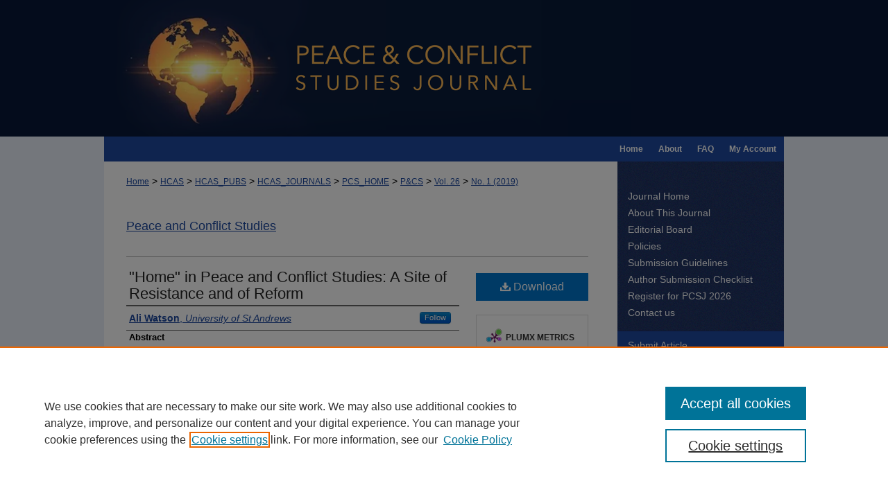

--- FILE ---
content_type: text/html; charset=UTF-8
request_url: https://nsuworks.nova.edu/pcs/vol26/iss1/3/
body_size: 9822
content:

<!DOCTYPE html>
<html lang="en">
<head><!-- inj yui3-seed: --><script type='text/javascript' src='//cdnjs.cloudflare.com/ajax/libs/yui/3.6.0/yui/yui-min.js'></script><script type='text/javascript' src='//ajax.googleapis.com/ajax/libs/jquery/1.10.2/jquery.min.js'></script><!-- Adobe Analytics --><script type='text/javascript' src='https://assets.adobedtm.com/4a848ae9611a/d0e96722185b/launch-d525bb0064d8.min.js'></script><script type='text/javascript' src=/assets/nr_browser_production.js></script>

<!-- def.1 -->
<meta charset="utf-8">
<meta name="viewport" content="width=device-width">
<title>
""Home" in Peace and Conflict Studies: A Site of Resistance and of Refo" by Ali Watson
</title>


<!-- FILE article_meta-tags.inc --><!-- FILE: /srv/sequoia/main/data/assets/site/article_meta-tags.inc -->
<meta itemprop="name" content="&quot;Home&quot; in Peace and Conflict Studies: A Site of Resistance and of Reform">
<meta property="og:title" content="&quot;Home&quot; in Peace and Conflict Studies: A Site of Resistance and of Reform">
<meta name="twitter:title" content="&quot;Home&quot; in Peace and Conflict Studies: A Site of Resistance and of Reform">
<meta property="article:author" content="Ali Watson">
<meta name="author" content="Ali Watson">
<meta name="robots" content="noodp, noydir">
<meta name="description" content="This article aims to examine one aspect of the &quot;local&quot; that has been little considered in IR: the concept of home and its significance as a place of meaning and as a site of resistance. Existing studies of the concept of home in other disciplines include their study as &quot;profound centers of human existence&quot; in human geography and as the place of &quot;many cultural practices that forge social memory.&quot; More recently, the plight of refugees has thrown into sharp relief both the need for an examination of home and its current under-theorization. After a wider examination of the meaning of home and in particular the significance of home in an IR context, this article will examine the construction of home in everyday life and its potential use as a site of resistance before analyzing the significance of this analysis to the wider field of IR.">
<meta itemprop="description" content="This article aims to examine one aspect of the &quot;local&quot; that has been little considered in IR: the concept of home and its significance as a place of meaning and as a site of resistance. Existing studies of the concept of home in other disciplines include their study as &quot;profound centers of human existence&quot; in human geography and as the place of &quot;many cultural practices that forge social memory.&quot; More recently, the plight of refugees has thrown into sharp relief both the need for an examination of home and its current under-theorization. After a wider examination of the meaning of home and in particular the significance of home in an IR context, this article will examine the construction of home in everyday life and its potential use as a site of resistance before analyzing the significance of this analysis to the wider field of IR.">
<meta name="twitter:description" content="This article aims to examine one aspect of the &quot;local&quot; that has been little considered in IR: the concept of home and its significance as a place of meaning and as a site of resistance. Existing studies of the concept of home in other disciplines include their study as &quot;profound centers of human existence&quot; in human geography and as the place of &quot;many cultural practices that forge social memory.&quot; More recently, the plight of refugees has thrown into sharp relief both the need for an examination of home and its current under-theorization. After a wider examination of the meaning of home and in particular the significance of home in an IR context, this article will examine the construction of home in everyday life and its potential use as a site of resistance before analyzing the significance of this analysis to the wider field of IR.">
<meta property="og:description" content="This article aims to examine one aspect of the &quot;local&quot; that has been little considered in IR: the concept of home and its significance as a place of meaning and as a site of resistance. Existing studies of the concept of home in other disciplines include their study as &quot;profound centers of human existence&quot; in human geography and as the place of &quot;many cultural practices that forge social memory.&quot; More recently, the plight of refugees has thrown into sharp relief both the need for an examination of home and its current under-theorization. After a wider examination of the meaning of home and in particular the significance of home in an IR context, this article will examine the construction of home in everyday life and its potential use as a site of resistance before analyzing the significance of this analysis to the wider field of IR.">
<meta name="keywords" content="home; resistance; place; local; liberal peace">
<meta name="bepress_citation_journal_title" content="Peace and Conflict Studies">
<meta name="bepress_citation_firstpage" content="3">
<meta name="bepress_citation_author" content="Watson, Ali">
<meta name="bepress_citation_author_institution" content="University of St Andrews">
<meta name="bepress_citation_title" content="&quot;Home&quot; in Peace and Conflict Studies: A Site of Resistance and of Reform">
<meta name="bepress_citation_date" content="2019">
<meta name="bepress_citation_volume" content="26">
<meta name="bepress_citation_issue" content="1">
<!-- FILE: /srv/sequoia/main/data/assets/site/ir_download_link.inc -->
<!-- FILE: /srv/sequoia/main/data/assets/site/article_meta-tags.inc (cont) -->
<meta name="bepress_citation_pdf_url" content="https://nsuworks.nova.edu/cgi/viewcontent.cgi?article=1463&amp;context=pcs">
<meta name="bepress_citation_abstract_html_url" content="https://nsuworks.nova.edu/pcs/vol26/iss1/3">
<meta name="bepress_citation_doi" content="10.46743/1082-7307/2019.1463">
<meta name="bepress_citation_issn" content="1082-7307">
<meta name="bepress_citation_online_date" content="2019/5/6">
<meta name="viewport" content="width=device-width">
<!-- Additional Twitter data -->
<meta name="twitter:card" content="summary">
<!-- Additional Open Graph data -->
<meta property="og:type" content="article">
<meta property="og:url" content="https://nsuworks.nova.edu/pcs/vol26/iss1/3">
<meta property="og:site_name" content="NSUWorks">




<!-- FILE: article_meta-tags.inc (cont) -->
<meta name="bepress_is_article_cover_page" content="1">


<!-- sh.1 -->
<link rel="stylesheet" href="/pcs/ir-journal-style.css" type="text/css" media="screen">
<link rel="alternate" type="application/rss+xml" title="Peace and Conflict Studies Newsfeed" href="/pcs/recent.rss">
<link rel="shortcut icon" href="/favicon.ico" type="image/x-icon">

<link type="text/css" rel="stylesheet" href="/assets/floatbox/floatbox.css">
<script type="text/javascript" src="/assets/jsUtilities.js"></script>
<script type="text/javascript" src="/assets/footnoteLinks.js"></script>
<link rel="stylesheet" href="/ir-print.css" type="text/css" media="print">
<!--[if IE]>
<link rel="stylesheet" href="/ir-ie.css" type="text/css" media="screen">
<![endif]-->
<!-- end sh.1 -->




<script type="text/javascript">var pageData = {"page":{"environment":"prod","productName":"bpdg","language":"en","name":"ir_journal:volume:issue:article","businessUnit":"els:rp:st"},"visitor":{}};</script>

</head>
<body >
<!-- FILE /srv/sequoia/main/data/assets/site/ir_journal/header.pregen -->
	<!-- FILE: /srv/sequoia/main/data/journals/nsuworks.nova.edu/pcs/assets/header_inherit.inc --><div id="nsu">
<!-- FILE: /srv/sequoia/main/data/journals/nsuworks.nova.edu/pcs/assets/header_custom.inc --><!-- FILE: /srv/sequoia/main/data/assets/site/mobile_nav.inc --><!--[if !IE]>-->
<script src="/assets/scripts/dc-mobile/dc-responsive-nav.js"></script>

<header id="mobile-nav" class="nav-down device-fixed-height" style="visibility: hidden;">
  
  
  <nav class="nav-collapse">
    <ul>
      <li class="menu-item active device-fixed-width"><a href="https://nsuworks.nova.edu" title="Home" data-scroll >Home</a></li>
      <li class="menu-item device-fixed-width"><a href="https://nsuworks.nova.edu/do/search/advanced/" title="Search" data-scroll ><i class="icon-search"></i> Search</a></li>
      <li class="menu-item device-fixed-width"><a href="https://nsuworks.nova.edu/communities.html" title="Browse" data-scroll >Browse Collections</a></li>
      <li class="menu-item device-fixed-width"><a href="/cgi/myaccount.cgi?context=" title="My Account" data-scroll >My Account</a></li>
      <li class="menu-item device-fixed-width"><a href="https://nsuworks.nova.edu/about.html" title="About" data-scroll >About</a></li>
      <li class="menu-item device-fixed-width"><a href="https://network.bepress.com" title="Digital Commons Network" data-scroll ><img width="16" height="16" alt="DC Network" style="vertical-align:top;" src="/assets/md5images/8e240588cf8cd3a028768d4294acd7d3.png"> Digital Commons Network™</a></li>
    </ul>
  </nav>
</header>

<script src="/assets/scripts/dc-mobile/dc-mobile-nav.js"></script>
<!--<![endif]-->
<!-- FILE: /srv/sequoia/main/data/journals/nsuworks.nova.edu/pcs/assets/header_custom.inc (cont) -->



<div id="pcs">
	<div id="container">
		<a href="#main" class="skiplink" accesskey="2" >Skip to main content</a>

					
			<div id="header">
				<a href="https://nsuworks.nova.edu/pcs" id="banner_link" title="Peace and Conflict Studies" >
					<img id="banner_image" alt="Peace and Conflict Studies" width='980' height='197' src="/assets/md5images/e3ee4ccabfe4cfe2fa47ffac34050ec2.png">
				</a>	
				
					<a href="http://www.nova.edu/" id="logo_link" title="Nova Southeastern University" >
						<img id="logo_image" alt="Nova Southeastern University" width='240' height='149' src="/assets/md5images/bbf4abf7f3c0dbe44dc7e9b06ece73f3.png">
					</a>	
				
			</div>
					
			<div id="navigation">
				<!-- FILE: /srv/sequoia/main/data/assets/site/ir_navigation.inc -->

<div id="tabs" role="navigation" aria-label="Main"><ul><li id="tabfour"><a href="https://nsuworks.nova.edu/cgi/myaccount.cgi?context=" title="My Account" ><span>My Account</span></a></li><li id="tabthree"><a href="https://nsuworks.nova.edu/faq.html" title="FAQ" ><span>FAQ</span></a></li><li id="tabtwo"><a href="https://nsuworks.nova.edu/about.html" title="About" ><span>About</span></a></li><li id="tabone"><a href="https://nsuworks.nova.edu" title="Home" ><span>Home</span></a></li></ul></div>

<!-- FILE: /srv/sequoia/main/data/journals/nsuworks.nova.edu/pcs/assets/header_custom.inc (cont) -->
			</div>
			
			
		<div id="wrapper">
			<div id="content">
				<div id="main" class="text">					
					<!-- FILE: /srv/sequoia/main/data/assets/site/ir_journal/ir_breadcrumb.inc -->
	<ul id="pager">
		<li>&nbsp;</li>
		 
		<li>&nbsp;</li> 
		
	</ul>

<div class="crumbs" role="navigation" aria-label="Breadcrumb">
	<p>
		

		
		
		
			<a href="https://nsuworks.nova.edu" class="ignore" >Home</a>
		
		
		
		
		
		
		
		
		 <span aria-hidden="true">&gt;</span> 
			<a href="https://nsuworks.nova.edu/hcas" class="ignore" >HCAS</a>
		
		
		
		
		
		 <span aria-hidden="true">&gt;</span> 
			<a href="https://nsuworks.nova.edu/hcas_pubs" class="ignore" >HCAS_PUBS</a>
		
		
		
		
		
		 <span aria-hidden="true">&gt;</span> 
			<a href="https://nsuworks.nova.edu/hcas_journals" class="ignore" >HCAS_JOURNALS</a>
		
		
		
		
		
		 <span aria-hidden="true">&gt;</span> 
			<a href="https://nsuworks.nova.edu/pcs_home" class="ignore" >PCS_HOME</a>
		
		
		
		
		
		 <span aria-hidden="true">&gt;</span> 
			<a href="https://nsuworks.nova.edu/pcs" class="ignore" >P&CS</a>
		
		
		
		 <span aria-hidden="true">&gt;</span> 
			<a href="https://nsuworks.nova.edu/pcs/vol26" class="ignore" >Vol. 26</a>
		
		
		
		
		
		
		 <span aria-hidden="true">&gt;</span> 
			<a href="https://nsuworks.nova.edu/pcs/vol26/iss1" class="ignore" >No. 1 (2019)</a>
		
		
		
		
		
	</p>
</div>

<div class="clear">&nbsp;</div>
<!-- FILE: /srv/sequoia/main/data/journals/nsuworks.nova.edu/pcs/assets/header_custom.inc (cont) -->
					
						<!-- FILE: /srv/sequoia/main/data/assets/site/ir_journal/volume/issue/ir_journal_logo.inc -->





 





<!-- FILE: /srv/sequoia/main/data/journals/nsuworks.nova.edu/pcs/assets/header_custom.inc (cont) -->
					

<!-- FILE: /srv/sequoia/main/data/journals/nsuworks.nova.edu/pcs/assets/header_inherit.inc (cont) -->

    <!-- FILE: /srv/sequoia/main/data/assets/site/ir_journal/journal_title_inherit.inc -->
<h1 class="inherit-title">
	<a href="https://nsuworks.nova.edu/pcs" title="Peace and Conflict Studies" >
			Peace and Conflict Studies
	</a>
</h1>
<!-- FILE: /srv/sequoia/main/data/journals/nsuworks.nova.edu/pcs/assets/header_inherit.inc (cont) -->
<!-- FILE: /srv/sequoia/main/data/assets/site/ir_journal/header.pregen (cont) -->


<script type="text/javascript" src="/assets/floatbox/floatbox.js"></script>
<!-- FILE: /srv/sequoia/main/data/assets/site/ir_journal/article_info.inc --><!-- FILE: /srv/sequoia/main/data/assets/site/openurl.inc -->
<!-- FILE: /srv/sequoia/main/data/assets/site/ir_journal/article_info.inc (cont) -->
<!-- FILE: /srv/sequoia/main/data/assets/site/ir_download_link.inc -->
<!-- FILE: /srv/sequoia/main/data/assets/site/ir_journal/article_info.inc (cont) -->
<!-- FILE: /srv/sequoia/main/data/assets/site/ir_journal/ir_article_header.inc --><div id="sub">
<div id="alpha"><!-- FILE: /srv/sequoia/main/data/assets/site/ir_journal/article_info.inc (cont) --><div id='title' class='element'>
<h1><a href='https://nsuworks.nova.edu/cgi/viewcontent.cgi?article=1463&amp;context=pcs'>"Home" in Peace and Conflict Studies: A Site of Resistance and of Reform</a></h1>
</div>
<div class='clear'></div>
<div id='authors' class='element'>
<h2 class='visually-hidden'>Authors</h2>
<p class="author"><a href='https://nsuworks.nova.edu/do/search/?q=%28author%3A%22Ali%20Watson%22%20AND%20-bp_author_id%3A%5B%2A%20TO%20%2A%5D%29%20OR%20bp_author_id%3A%28%22908b8373-f505-45f2-a1c1-b2bd158dfe3a%22%29&start=0&context=3894661'><strong>Ali Watson</strong>, <em>University of St Andrews</em></a><a rel="nofollow" href="https://network.bepress.com/api/follow/subscribe?user=MTUyYmRmMzY4NjhjNGEwYg%3D%3D&amp;institution=M2Q1YWFjNDNhMDgyMmNlZQ%3D%3D&amp;format=html" data-follow-set="user:MTUyYmRmMzY4NjhjNGEwYg== institution:M2Q1YWFjNDNhMDgyMmNlZQ==" title="Follow Ali Watson" class="btn followable">Follow</a><br />
</p></div>
<div class='clear'></div>
<div id='abstract' class='element'>
<h2 class='field-heading'>Abstract</h2>
<p>This article aims to examine one aspect of the "local" that has been little considered in IR: the concept of <em>home </em>and its significance as a place of meaning and as a site of resistance. Existing studies of the concept of home in other disciplines include their study as "profound centers of human existence" in human geography and as the place of "many cultural practices that forge social memory." More recently, the plight of refugees has thrown into sharp relief both the need for an examination of home and its current under-theorization. After a wider examination of the meaning of home and in particular the significance of home in an IR context, this article will examine the construction of home in everyday life and its potential use as a site of resistance before analyzing the significance of this analysis to the wider field of IR.</p>
</div>
<div class='clear'></div>
<div id='authornote' class='element'>
<h2 class='field-heading'>Author Bio(s)</h2>
<p>Ali Watson is Professor of International Relations at the University of St Andrews and also Managing Director and co-founder of the Third Generation Project, a think tank based in the School of International Relations dedicated to community-oriented collaboration, research and advocacy. A trained economist, she has published heavily on the positionality and place of children in international relations and the international system. Today, her research and teaching focus on collective rights and the impact of ongoing colonialism. She is a current National Geographic Explorer for a joint project documenting human migrations.</p>
<p><strong>Acknowledgements</strong></p>
<p>The author would like to thank Bennett Collins and Oliver Richmond for their insights during the writing process, and for ongoing discussions into the nature of the rights regime. She would also like to thank colleagues for their suggestions made during presentations of this paper at the University of St. Andrews and further afield. All errors remain the authors own.</p>
</div>
<div class='clear'></div>
<div id='keywords' class='element'>
<h2 class='field-heading'>Keywords</h2>
<p>home; resistance; place; local; liberal peace</p>
</div>
<div class='clear'></div>
<div id='publication_date' class='element'>
<h2 class='field-heading'>Publication Date</h2>
<p>5-2019</p>
</div>
<div class='clear'></div>
<div id='doi' class='element'>
<h2 class='field-heading'>DOI</h2>
<p>10.46743/1082-7307/2019.1463</p>
</div>
<div class='clear'></div>
<div id='recommended_citation' class='element'>
<h2 class='field-heading'>Recommended Citation</h2>
<!-- FILE: /srv/sequoia/main/data/assets/site/ir_journal/ir_citation.inc -->
<p class="citation">
Watson, Ali
(2019)
"&quot;Home&quot; in Peace and Conflict Studies: A Site of Resistance and of Reform,"
<em>Peace and Conflict Studies</em>: Vol. 26:
No.
1, Article 3.
<br>
DOI: 10.46743/1082-7307/2019.1463
<br>
Available at:
https://nsuworks.nova.edu/pcs/vol26/iss1/3</p>
<!-- FILE: /srv/sequoia/main/data/assets/site/ir_journal/article_info.inc (cont) --></div>
<div class='clear'></div>
</div>
    </div>
    <div id='beta_7-3'>
<!-- FILE: /srv/sequoia/main/data/assets/site/info_box_7_3.inc --><!-- FILE: /srv/sequoia/main/data/assets/site/openurl.inc -->
<!-- FILE: /srv/sequoia/main/data/assets/site/info_box_7_3.inc (cont) -->
<!-- FILE: /srv/sequoia/main/data/assets/site/ir_download_link.inc -->
<!-- FILE: /srv/sequoia/main/data/assets/site/info_box_7_3.inc (cont) -->
	<!-- FILE: /srv/sequoia/main/data/assets/site/info_box_download_button.inc --><div class="aside download-button">
      <a id="pdf" class="btn" href="https://nsuworks.nova.edu/cgi/viewcontent.cgi?article=1463&amp;context=pcs" title="PDF (409&nbsp;KB) opens in new window" target="_blank" > 
    	<i class="icon-download-alt" aria-hidden="true"></i>
        Download
      </a>
</div>
<!-- FILE: /srv/sequoia/main/data/assets/site/info_box_7_3.inc (cont) -->
	<!-- FILE: /srv/sequoia/main/data/assets/site/info_box_embargo.inc -->
<!-- FILE: /srv/sequoia/main/data/assets/site/info_box_7_3.inc (cont) -->
<!-- FILE: /srv/sequoia/main/data/nsuworks.nova.edu/assets/info_box_custom_upper.inc -->
<!-- FILE: /srv/sequoia/main/data/assets/site/info_box_7_3.inc (cont) -->
<!-- FILE: /srv/sequoia/main/data/assets/site/info_box_openurl.inc -->
<!-- FILE: /srv/sequoia/main/data/assets/site/info_box_7_3.inc (cont) -->
<!-- FILE: /srv/sequoia/main/data/assets/site/info_box_article_metrics.inc -->
<div id="article-stats" class="aside hidden">
    <p class="article-downloads-wrapper hidden"><span id="article-downloads"></span> DOWNLOADS</p>
    <p class="article-stats-date hidden">Since May 06, 2019</p>
    <p class="article-plum-metrics">
        <a href="https://plu.mx/plum/a/?repo_url=https://nsuworks.nova.edu/pcs/vol26/iss1/3" class="plumx-plum-print-popup plum-bigben-theme" data-badge="true" data-hide-when-empty="true" ></a>
    </p>
</div>
<script type="text/javascript" src="//cdn.plu.mx/widget-popup.js"></script>
<!-- Article Download Counts -->
<script type="text/javascript" src="/assets/scripts/article-downloads.pack.js"></script>
<script type="text/javascript">
    insertDownloads(10802797);
</script>
<!-- Add border to Plum badge & download counts when visible -->
<script>
// bind to event when PlumX widget loads
jQuery('body').bind('plum:widget-load', function(e){
// if Plum badge is visible
  if (jQuery('.PlumX-Popup').length) {
// remove 'hidden' class
  jQuery('#article-stats').removeClass('hidden');
  jQuery('.article-stats-date').addClass('plum-border');
  }
});
// bind to event when page loads
jQuery(window).bind('load',function(e){
// if DC downloads are visible
  if (jQuery('#article-downloads').text().length > 0) {
// add border to aside
  jQuery('#article-stats').removeClass('hidden');
  }
});
</script>
<!-- Adobe Analytics: Download Click Tracker -->
<script>
$(function() {
  // Download button click event tracker for PDFs
  $(".aside.download-button").on("click", "a#pdf", function(event) {
    pageDataTracker.trackEvent('navigationClick', {
      link: {
          location: 'aside download-button',
          name: 'pdf'
      }
    });
  });
  // Download button click event tracker for native files
  $(".aside.download-button").on("click", "a#native", function(event) {
    pageDataTracker.trackEvent('navigationClick', {
        link: {
            location: 'aside download-button',
            name: 'native'
        }
     });
  });
});
</script>
<!-- FILE: /srv/sequoia/main/data/assets/site/info_box_7_3.inc (cont) -->
	<!-- FILE: /srv/sequoia/main/data/assets/site/info_box_disciplines.inc -->
	<div id="beta-disciplines" class="aside">
		<h4>Included in</h4>
	<p>
					<a href="https://network.bepress.com/hgg/discipline/397" title="Peace and Conflict Studies Commons" >Peace and Conflict Studies Commons</a>
	</p>
	</div>
<!-- FILE: /srv/sequoia/main/data/assets/site/info_box_7_3.inc (cont) -->
<!-- FILE: /srv/sequoia/main/data/assets/site/bookmark_widget.inc -->
<div id="share" class="aside">
<h2>Share</h2>
	<div class="a2a_kit a2a_kit_size_24 a2a_default_style">
    	<a class="a2a_button_facebook"></a>
    	<a class="a2a_button_linkedin"></a>
		<a class="a2a_button_whatsapp"></a>
		<a class="a2a_button_email"></a>
    	<a class="a2a_dd"></a>
    	<script async src="https://static.addtoany.com/menu/page.js"></script>
	</div>
</div>
<!-- FILE: /srv/sequoia/main/data/assets/site/info_box_7_3.inc (cont) -->
<!-- FILE: /srv/sequoia/main/data/assets/site/info_box_geolocate.inc --><!-- FILE: /srv/sequoia/main/data/assets/site/ir_geolocate_enabled_and_displayed.inc -->
<!-- FILE: /srv/sequoia/main/data/assets/site/info_box_geolocate.inc (cont) -->
<!-- FILE: /srv/sequoia/main/data/assets/site/info_box_7_3.inc (cont) -->
	<!-- FILE: /srv/sequoia/main/data/assets/site/zotero_coins.inc -->
<span class="Z3988" title="ctx_ver=Z39.88-2004&amp;rft_val_fmt=info%3Aofi%2Ffmt%3Akev%3Amtx%3Ajournal&amp;rft_id=https%3A%2F%2Fnsuworks.nova.edu%2Fpcs%2Fvol26%2Fiss1%2F3&amp;rft.atitle=%22Home%22%20in%20Peace%20and%20Conflict%20Studies%3A%20A%20Site%20of%20Resistance%20and%20of%20Reform&amp;rft.aufirst=Ali&amp;rft.aulast=Watson&amp;rft.jtitle=Peace%20and%20Conflict%20Studies&amp;rft.volume=26&amp;rft.issue=1&amp;rft.issn=1082-7307&amp;rft.date=2019-05-01&amp;rft_id=info:doi/10.46743%2F1082-7307%2F2019.1463">COinS</span>
<!-- FILE: /srv/sequoia/main/data/assets/site/info_box_7_3.inc (cont) -->
<!-- FILE: /srv/sequoia/main/data/assets/site/info_box_custom_lower.inc -->
<!-- FILE: /srv/sequoia/main/data/assets/site/info_box_7_3.inc (cont) -->
<!-- FILE: /srv/sequoia/main/data/assets/site/ir_journal/article_info.inc (cont) --></div>
<div class='clear'>&nbsp;</div>
<!-- FILE: /srv/sequoia/main/data/assets/site/ir_article_custom_fields.inc -->
<!-- FILE: /srv/sequoia/main/data/assets/site/ir_journal/article_info.inc (cont) -->
	<!-- FILE: /srv/sequoia/main/data/assets/site/ir_display_pdf.inc -->
<div class='clear'>&nbsp;</div>
<div id="display-pdf">
   <object type='application/pdf' data='https://nsuworks.nova.edu/cgi/viewcontent.cgi?article=1463&amp;context=pcs#toolbar=0&amp;navpanes=0&amp;scrollbar=1' width='660' height='460'>
      <div id="message">
<p>To view the content in your browser, please <a href="https://get.adobe.com/reader/" title="Adobe - Adobe Reader download" >download Adobe Reader</a> or, alternately, <br>
you may <a href="https://nsuworks.nova.edu/cgi/viewcontent.cgi?article=1463&amp;context=pcs" >Download</a> the file to your hard drive.</p>
 <p> NOTE: The latest versions of Adobe Reader do not support viewing <acronym title="Portable Document Format">PDF</acronym> files within Firefox on Mac OS and if you are using a modern (Intel) Mac, there is no official plugin for viewing <acronym title="Portable Document Format">PDF</acronym> files within the browser window.  </p>
   </object>
</div>
<div class='clear'>&nbsp;</div>
<!-- FILE: /srv/sequoia/main/data/assets/site/ir_journal/article_info.inc (cont) -->
<!-- FILE: /srv/sequoia/main/data/assets/site/ir_journal/volume/issue/article/index.html (cont) --> 

<!-- FILE /srv/sequoia/main/data/assets/site/ir_journal/footer.pregen -->
	<!-- FILE: /srv/sequoia/main/data/assets/site/ir_journal/footer_inherit_7_8.inc -->					</div>

	<div class="verticalalign">&nbsp;</div>
	<div class="clear">&nbsp;</div>

				</div>

					<div id="sidebar">
						<!-- FILE: /srv/sequoia/main/data/assets/site/ir_journal/ir_journal_sidebar_7_8.inc -->

	<!-- FILE: /srv/sequoia/main/data/journals/nsuworks.nova.edu/pcs/assets/ir_journal_sidebar_links_7_8.inc --><ul class="sb-custom-journal">
	<li class="sb-home">
		<a href="https://nsuworks.nova.edu/pcs" title="Peace and Conflict Studies" accesskey="1" >
				Journal Home
		</a>
	</li>
		<li class="sb-about">
			<a href="https://nsuworks.nova.edu/pcs/about.html" title="About this Journal" >
					About This Journal
			</a>
		</li>
		<li class="sb-ed-board">
			<a href="https://nsuworks.nova.edu/pcs/editorialboard.html" title="Editorial Board" >
					Editorial Board
			</a>
		</li>
		</li>
		<li class="sb-policies">
			<a href="https://nsuworks.nova.edu/pcs/policies.html" title="Peace and Conflict Studies Policies" >
					Policies
			</a>
		</li>
		<li class="sb-custom">
			<a href="https://nsuworks.nova.edu/pcs/submissionguidelines.html" title="Submission Guidelines" >
					Submission Guidelines
			</a>
		</li>
		<li class="sb-custom">
			<a href="https://nsuworks.nova.edu/pcs/submission_checklist.html" title="Author Submission Checklist" >
					Author Submission Checklist
			</a>
		</li>
			<li class="sb-custom">
			<a href="https://nsuworks.nova.edu/pcs_conference/" title="Register for PCSJ 2026" >
					Register for PCSJ 2026
			</a>
		</li>
		<li class="sb-custom">
			<a href="mailto:cd956@nova.edu?cc=tl1137@nova.edu" >Contact us</a>
		</li>
</ul><!-- FILE: /srv/sequoia/main/data/assets/site/ir_journal/ir_journal_sidebar_7_8.inc (cont) -->
		<!-- FILE: /srv/sequoia/main/data/assets/site/urc_badge.inc -->
<!-- FILE: /srv/sequoia/main/data/assets/site/ir_journal/ir_journal_sidebar_7_8.inc (cont) -->
	<!-- FILE: /srv/sequoia/main/data/assets/site/ir_journal/ir_journal_navcontainer_7_8.inc --><div id="navcontainer">
	<ul id="navlist">
			<li class="sb-submit">
					<a href="https://nsuworks.nova.edu/cgi/submit.cgi?context=pcs" title="Submit Article to Peace and Conflict Studies" >
						Submit Article</a>
			</li>
			<li class="sb-popular">
				<a href="https://nsuworks.nova.edu/pcs/topdownloads.html" title="View the top downloaded papers" >
						Most Popular Papers
				</a>
			</li>
			<li class="sb-rss">
				<a href="https://nsuworks.nova.edu/pcs/announcements.html" title="Receive notifications of new content" >
					Receive Email Notices or RSS
				</a>
			</li>
	</ul>
<!-- FILE: /srv/sequoia/main/data/assets/site/ir_journal/ir_journal_special_issue_7_8.inc -->
	<div class="vnav">
		<ul>
			<li class="sb-special-label">
				<h3>
						Special Issues:
				</h3>
			</li>
						<li class="sb-special">
							<a href="https://nsuworks.nova.edu/pcs/vol27/iss2" title="Most Recent Special Issue" >
									Power and Conflict
							</a>
						</li>
						<li class="sb-special">
							<a href="https://nsuworks.nova.edu/pcs/vol25/iss1" title="Most Recent Special Issue" >
									Decolonizing Through a Peace and Conflict Studies Lens
							</a>
						</li>
						<li class="sb-special">
							<a href="https://nsuworks.nova.edu/pcs/vol17/iss1" title="Most Recent Special Issue" >
									Peacebuilding, Reconciliation, and Transformation: Voices from the Canada–EU Conflict Resolution Student Exchange Consortium
							</a>
						</li>
						<li class="sb-special">
							<a href="https://nsuworks.nova.edu/pcs/vol16/iss2" title="Most Recent Special Issue" >
									Special Issue
							</a>
						</li>
		</ul>
	</div>
<!-- FILE: /srv/sequoia/main/data/assets/site/ir_journal/ir_journal_navcontainer_7_8.inc (cont) -->
</div><!-- FILE: /srv/sequoia/main/data/assets/site/ir_journal/ir_journal_sidebar_7_8.inc (cont) -->
	<!-- FILE: /srv/sequoia/main/data/assets/site/ir_journal/ir_journal_sidebar_search_7_8.inc --><div class="sidebar-search">
	<form method="post" action="https://nsuworks.nova.edu/cgi/redirect.cgi" id="browse">
		<label for="url">
			Select an issue:
		</label>
			<br>
		<!-- FILE: /srv/sequoia/main/data/assets/site/ir_journal/ir_journal_volume_issue_popup_7_8.inc --><div>
	<span class="border">
								<select name="url" id="url">
							<option value="https://nsuworks.nova.edu/pcs/all_issues.html">
								All Issues
							</option>
										<option value="https://nsuworks.nova.edu/pcs/vol32/iss1">
											Vol. 32, No.
											 1
										</option>
										<option value="https://nsuworks.nova.edu/pcs/vol31/iss1">
											Vol. 31, No.
											 1
										</option>
										<option value="https://nsuworks.nova.edu/pcs/vol30/iss2">
											Vol. 30, No.
											 2
										</option>
										<option value="https://nsuworks.nova.edu/pcs/vol30/iss1">
											Vol. 30, No.
											 1
										</option>
										<option value="https://nsuworks.nova.edu/pcs/vol29/iss2">
											Vol. 29, No.
											 2
										</option>
										<option value="https://nsuworks.nova.edu/pcs/vol29/iss1">
											Vol. 29, No.
											 1
										</option>
										<option value="https://nsuworks.nova.edu/pcs/vol28/iss2">
											Vol. 28, No.
											 2
										</option>
										<option value="https://nsuworks.nova.edu/pcs/vol28/iss1">
											Vol. 28, No.
											 1
										</option>
										<option value="https://nsuworks.nova.edu/pcs/vol27/iss3">
											Vol. 27, No.
											 3
										</option>
										<option value="https://nsuworks.nova.edu/pcs/vol27/iss2">
											Vol. 27, No.
											 2
										</option>
										<option value="https://nsuworks.nova.edu/pcs/vol27/iss1">
											Vol. 27, No.
											 1
										</option>
										<option value="https://nsuworks.nova.edu/pcs/vol26/iss2">
											Vol. 26, No.
											 2
										</option>
										<option value="https://nsuworks.nova.edu/pcs/vol26/iss1">
											Vol. 26, No.
											 1
										</option>
										<option value="https://nsuworks.nova.edu/pcs/vol25/iss2">
											Vol. 25, No.
											 2
										</option>
										<option value="https://nsuworks.nova.edu/pcs/vol25/iss1">
											Vol. 25, No.
											 1
										</option>
										<option value="https://nsuworks.nova.edu/pcs/vol24/iss2">
											Vol. 24, No.
											 2
										</option>
										<option value="https://nsuworks.nova.edu/pcs/vol24/iss1">
											Vol. 24, No.
											 1
										</option>
										<option value="https://nsuworks.nova.edu/pcs/vol23/iss2">
											Vol. 23, No.
											 2
										</option>
										<option value="https://nsuworks.nova.edu/pcs/vol23/iss1">
											Vol. 23, No.
											 1
										</option>
										<option value="https://nsuworks.nova.edu/pcs/vol22/iss2">
											Vol. 22, No.
											 2
										</option>
										<option value="https://nsuworks.nova.edu/pcs/vol22/iss1">
											Vol. 22, No.
											 1
										</option>
										<option value="https://nsuworks.nova.edu/pcs/vol21/iss2">
											Vol. 21, No.
											 2
										</option>
										<option value="https://nsuworks.nova.edu/pcs/vol21/iss1">
											Vol. 21, No.
											 1
										</option>
										<option value="https://nsuworks.nova.edu/pcs/vol20/iss2">
											Vol. 20, No.
											 2
										</option>
										<option value="https://nsuworks.nova.edu/pcs/vol20/iss1">
											Vol. 20, No.
											 1
										</option>
										<option value="https://nsuworks.nova.edu/pcs/vol19/iss2">
											Vol. 19, No.
											 2
										</option>
										<option value="https://nsuworks.nova.edu/pcs/vol19/iss1">
											Vol. 19, No.
											 1
										</option>
										<option value="https://nsuworks.nova.edu/pcs/vol18/iss2">
											Vol. 18, No.
											 2
										</option>
										<option value="https://nsuworks.nova.edu/pcs/vol18/iss1">
											Vol. 18, No.
											 1
										</option>
										<option value="https://nsuworks.nova.edu/pcs/vol17/iss2">
											Vol. 17, No.
											 2
										</option>
										<option value="https://nsuworks.nova.edu/pcs/vol17/iss1">
											Vol. 17, No.
											 1
										</option>
										<option value="https://nsuworks.nova.edu/pcs/vol16/iss2">
											Vol. 16, No.
											 2
										</option>
										<option value="https://nsuworks.nova.edu/pcs/vol16/iss1">
											Vol. 16, No.
											 1
										</option>
										<option value="https://nsuworks.nova.edu/pcs/vol15/iss2">
											Vol. 15, No.
											 2
										</option>
										<option value="https://nsuworks.nova.edu/pcs/vol15/iss1">
											Vol. 15, No.
											 1
										</option>
										<option value="https://nsuworks.nova.edu/pcs/vol14/iss2">
											Vol. 14, No.
											 2
										</option>
										<option value="https://nsuworks.nova.edu/pcs/vol14/iss1">
											Vol. 14, No.
											 1
										</option>
										<option value="https://nsuworks.nova.edu/pcs/vol13/iss2">
											Vol. 13, No.
											 2
										</option>
										<option value="https://nsuworks.nova.edu/pcs/vol13/iss1">
											Vol. 13, No.
											 1
										</option>
										<option value="https://nsuworks.nova.edu/pcs/vol12/iss2">
											Vol. 12, No.
											 2
										</option>
										<option value="https://nsuworks.nova.edu/pcs/vol12/iss1">
											Vol. 12, No.
											 1
										</option>
										<option value="https://nsuworks.nova.edu/pcs/vol11/iss2">
											Vol. 11, No.
											 2
										</option>
										<option value="https://nsuworks.nova.edu/pcs/vol11/iss1">
											Vol. 11, No.
											 1
										</option>
										<option value="https://nsuworks.nova.edu/pcs/vol10/iss2">
											Vol. 10, No.
											 2
										</option>
										<option value="https://nsuworks.nova.edu/pcs/vol10/iss1">
											Vol. 10, No.
											 1
										</option>
										<option value="https://nsuworks.nova.edu/pcs/vol9/iss2">
											Vol. 9, No.
											 2
										</option>
										<option value="https://nsuworks.nova.edu/pcs/vol9/iss1">
											Vol. 9, No.
											 1
										</option>
										<option value="https://nsuworks.nova.edu/pcs/vol8/iss2">
											Vol. 8, No.
											 2
										</option>
										<option value="https://nsuworks.nova.edu/pcs/vol8/iss1">
											Vol. 8, No.
											 1
										</option>
										<option value="https://nsuworks.nova.edu/pcs/vol7/iss2">
											Vol. 7, No.
											 2
										</option>
										<option value="https://nsuworks.nova.edu/pcs/vol7/iss1">
											Vol. 7, No.
											 1
										</option>
										<option value="https://nsuworks.nova.edu/pcs/vol6/iss1">
											Vol. 6, No.
											 1
										</option>
										<option value="https://nsuworks.nova.edu/pcs/vol5/iss2">
											Vol. 5, No.
											 2
										</option>
										<option value="https://nsuworks.nova.edu/pcs/vol5/iss1">
											Vol. 5, No.
											 1
										</option>
										<option value="https://nsuworks.nova.edu/pcs/vol4/iss2">
											Vol. 4, No.
											 2
										</option>
										<option value="https://nsuworks.nova.edu/pcs/vol4/iss1">
											Vol. 4, No.
											 1
										</option>
										<option value="https://nsuworks.nova.edu/pcs/vol3/iss2">
											Vol. 3, No.
											 2
										</option>
										<option value="https://nsuworks.nova.edu/pcs/vol3/iss1">
											Vol. 3, No.
											 1
										</option>
										<option value="https://nsuworks.nova.edu/pcs/vol2/iss2">
											Vol. 2, No.
											 2
										</option>
										<option value="https://nsuworks.nova.edu/pcs/vol2/iss1">
											Vol. 2, No.
											 1
										</option>
										<option value="https://nsuworks.nova.edu/pcs/vol1/iss1">
											Vol. 1, No.
											 1
										</option>
						</select>
		<input type="submit" value="Browse" class="searchbutton" style="font-size:11px;">
	</span>
</div>
<!-- FILE: /srv/sequoia/main/data/assets/site/ir_journal/ir_journal_sidebar_search_7_8.inc (cont) -->
			<div style="clear:left;">&nbsp;</div>
	</form>
	<!-- FILE: /srv/sequoia/main/data/assets/site/ir_sidebar_search_7_8.inc -->
<form method='get' action='https://nsuworks.nova.edu/do/search/' id="sidebar-search">
	<label for="search" accesskey="4">
		Enter search terms:
	</label>
		<div>
			<span class="border">
				<input type="text" name='q' class="search" id="search">
			</span> 
			<input type="submit" value="Search" class="searchbutton" style="font-size:11px;">
		</div>
	<label for="context">
		Select context to search:
	</label> 
		<div>
			<span class="border">
				<select name="fq" id="context">
						<option value='virtual_ancestor_link:"https://nsuworks.nova.edu/pcs"'>in this journal</option>
					<option value='virtual_ancestor_link:"https://nsuworks.nova.edu"'>in this repository</option>
					<option value='virtual_ancestor_link:"http:/"'>across all repositories</option>
				</select>
			</span>
		</div>
</form>
<p class="advanced">
		<a href="https://nsuworks.nova.edu/do/search/advanced/?fq=virtual_ancestor_link:%22https://nsuworks.nova.edu/pcs%22" >
			Advanced Search
		</a>
</p>
<!-- FILE: /srv/sequoia/main/data/assets/site/ir_journal/ir_journal_sidebar_search_7_8.inc (cont) -->
</div>
<!-- FILE: /srv/sequoia/main/data/assets/site/ir_journal/ir_journal_sidebar_7_8.inc (cont) -->
	<!-- FILE: /srv/sequoia/main/data/assets/site/ir_journal/ir_journal_issn_7_8.inc -->
	<div id="issn">
		<p class="sb-issn">ISSN: 1082-7307</p>
	</div>
	<div class="clear">&nbsp;</div>
<!-- FILE: /srv/sequoia/main/data/assets/site/ir_journal/ir_journal_sidebar_7_8.inc (cont) -->
	<!-- FILE: /srv/sequoia/main/data/journals/nsuworks.nova.edu/pcs/assets/ir_journal_custom_lower_7_8.inc --><div id="pcs-social">
<h2>Follow PCS on:</h2>
<ul id="social">
<li><a href="https://www.facebook.com/groups/1784696105098153/" id="facebook" title="PCS Facebook" >Facebook</a></li>
<li><a href="https://twitter.com/PCSatNSU" id="twitter" title="PCS Twitter" >Twitter</a></li>
</ul>
</div>
<!-- FILE: /srv/sequoia/main/data/journals/nsuworks.nova.edu/pcs/assets/twitter_badge.inc --><div id="twitter-badge">
<a class="twitter-timeline" href="https://twitter.com/PCSatNSU" data-widget-id="662667653555732480" data-chrome="transparent" width="220" height="400" >Tweets by @PCSatNSU</a>
<script>!function(d,s,id){var js,fjs=d.getElementsByTagName(s)[0],p=/^http:/.test(d.location)?'http':'https';if(!d.getElementById(id)){js=d.createElement(s);js.id=id;js.src=p+"://platform.twitter.com/widgets.js";fjs.parentNode.insertBefore(js,fjs);}}(document,"script","twitter-wjs");</script>
</div><!-- FILE: /srv/sequoia/main/data/journals/nsuworks.nova.edu/pcs/assets/ir_journal_custom_lower_7_8.inc (cont) --><!-- FILE: /srv/sequoia/main/data/assets/site/ir_journal/ir_journal_sidebar_7_8.inc (cont) -->
	<!-- FILE: /srv/sequoia/main/data/assets/site/ir_journal/ir_custom_sidebar_images.inc --><!-- FILE: /srv/sequoia/main/data/assets/site/ir_journal/ir_journal_sidebar_7_8.inc (cont) -->
	<!-- FILE: /srv/sequoia/main/data/assets/site/ir_sidebar_geolocate.inc --><!-- FILE: /srv/sequoia/main/data/assets/site/ir_geolocate_enabled_and_displayed.inc -->
<!-- FILE: /srv/sequoia/main/data/assets/site/ir_sidebar_geolocate.inc (cont) -->
<!-- FILE: /srv/sequoia/main/data/assets/site/ir_journal/ir_journal_sidebar_7_8.inc (cont) -->
	<!-- FILE: /srv/sequoia/main/data/assets/site/ir_journal/ir_journal_custom_lowest_7_8.inc --><!-- FILE: /srv/sequoia/main/data/assets/site/ir_journal/ir_journal_sidebar_7_8.inc (cont) -->

<!-- FILE: /srv/sequoia/main/data/assets/site/ir_journal/footer_inherit_7_8.inc (cont) -->
							<div class="verticalalign">&nbsp;</div>
					</div>

			</div>

			
				<!-- FILE: /srv/sequoia/main/data/nsuworks.nova.edu/assets/ir_footer_content.inc --><div id="footer">
	
	
	<!-- FILE: /srv/sequoia/main/data/assets/site/ir_bepress_logo.inc --><div id="bepress">

<a href="https://www.elsevier.com/solutions/digital-commons" title="Elsevier - Digital Commons" >
	<em>Elsevier - Digital Commons</em>
</a>

</div>
<!-- FILE: /srv/sequoia/main/data/nsuworks.nova.edu/assets/ir_footer_content.inc (cont) -->
		<p>
			<a href="https://nsuworks.nova.edu" title="Home page" accesskey="1" >
					Home
			</a> | 
			<a href="https://nsuworks.nova.edu/about.html" title="About" >
					About
			</a> | 
			<a href="https://nsuworks.nova.edu/faq.html" title="FAQ" >
					FAQ
			</a> | 
			<a href="/cgi/myaccount.cgi?context=" title="My Account Page" accesskey="3" >
					My Account
			</a> | 
			<a href="https://nsuworks.nova.edu/accessibility.html" title="Accessibility Statement" accesskey="0" >
					Accessibility Statement
			</a> |
			<a href="http://www.bepress.com/privacy.html" title="Privacy Policy" >
                                        Privacy
    			</a> |
    			<a href="http://www.bepress.com/copyright_infringement.html" title="Copyright Policy" >
                                        Copyright
    			</a>	
		</p>
	
</div>
<!-- FILE: /srv/sequoia/main/data/assets/site/ir_journal/footer_inherit_7_8.inc (cont) -->
					

		</div>
	</div>
</div>

<!-- FILE: /srv/sequoia/main/data/nsuworks.nova.edu/assets/ir_analytics.inc --><!-- Google tag (gtag.js) --> <script async src=https://www.googletagmanager.com/gtag/js?id=G-K3857YGXR3></script> <script> window.dataLayer = window.dataLayer || []; function gtag(){dataLayer.push(arguments);} gtag('js', new Date()); gtag('config', 'G-K3857YGXR3'); </script><!-- FILE: /srv/sequoia/main/data/assets/site/ir_journal/footer_inherit_7_8.inc (cont) -->

<!-- FILE: /srv/sequoia/main/data/assets/site/ir_journal/footer.pregen (cont) -->

<script type='text/javascript' src='/assets/scripts/bpbootstrap-20160726.pack.js'></script><script type='text/javascript'>BPBootstrap.init({appendCookie:''})</script></body></html>
